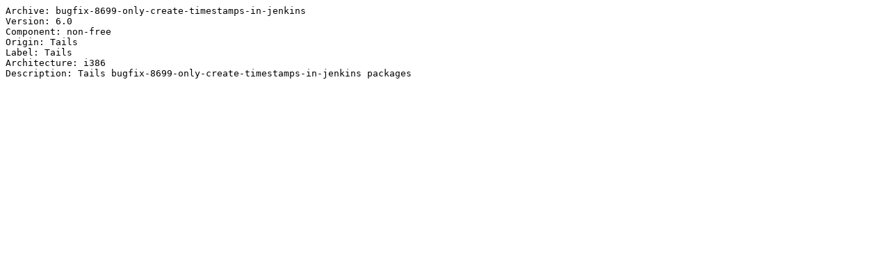

--- FILE ---
content_type: text/plain
request_url: http://deb.tails.boum.org/dists/bugfix-8699-only-create-timestamps-in-jenkins/non-free/binary-i386/Release
body_size: 208
content:
Archive: bugfix-8699-only-create-timestamps-in-jenkins
Version: 6.0
Component: non-free
Origin: Tails
Label: Tails
Architecture: i386
Description: Tails bugfix-8699-only-create-timestamps-in-jenkins packages
